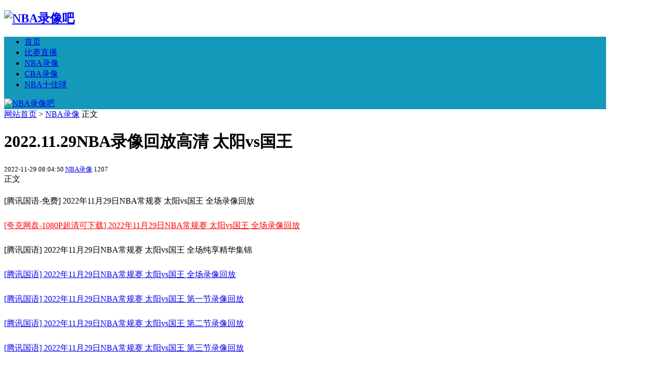

--- FILE ---
content_type: text/html; charset=utf-8
request_url: https://www.nbaluxiang98.com/967.html
body_size: 19357
content:


<!DOCTYPE html>
<html>
    <head>
        <meta name="viewport" content="width=device-width,initial-scale=1.0,minimum-scale=1.0,maximum-scale=1.0">
        <meta http-equiv="Content-Type" content="text/html; charset=utf-8">
        <meta http-equiv="Cache-Control" content="no-transform"/> 
        <meta http-equiv="Cache-Control" content="no-siteapp"/>
        <meta http-equiv="X-UA-Compatible" content="IE=edge">
        <meta name="renderer" content="webkit">
        <meta http-equiv="Content-Language" content="zh-CN">
                <title>2022.11.29NBA录像回放高清 太阳vs国王-NBA录像吧</title><meta name="keywords" content="NBA常规赛,太阳,国王" /><meta name="description" content="[腾讯国语-免费] 2022年11月29日NBA常规赛&nbsp;太阳vs国王 全场录像回放[夸克网盘-1080P超清可下载] 2022年11月29日NBA常规赛&nbsp;太阳vs国王 全场录像回放[腾讯国语] 2022年11月29日NBA常规赛&nbsp;太阳vs国..." />                <meta name="generator" content="Z-BlogPHP 1.7.3">
        <link href="https://www.nbaluxiang98.com/zb_users/theme/txtsj/include/favicon.ico" type="image/x-icon" rel="icon">
        <link rel="stylesheet" href="https://www.nbaluxiang98.com/zb_users/theme/txtsj/style/css/font-awesome.min.css">
        <link rel="stylesheet" href="https://www.nbaluxiang98.com/zb_users/theme/txtsj/style/txcstx.min.css?t=2023-05-15">
        <link rel="stylesheet" href="https://www.nbaluxiang98.com/zb_users/theme/txtsj/style/style.css?t=2023-05-15">
        <script src="https://www.nbaluxiang98.com/zb_system/script/jquery-2.2.4.min.js"></script>
        <script src="https://www.nbaluxiang98.com/zb_system/script/zblogphp.js"></script>
        <script src="https://www.nbaluxiang98.com/zb_system/script/c_html_js_add.php"></script>
        <base target="_blank">
<link rel="shortcut icon" href="http://www.nbaluxiang98.com/zb_users/upload/2022/02/202202161644994561387845.ico" type="image/x-icon" />
<link rel="stylesheet" type="text/css" href="https://www.nbaluxiang98.com/zb_users/plugin/tx_side/css/txcstx.min.css?2021-12-30">
<style>
#iddahe_com_style_div img{display:block;margin:20px auto;}
#iddahe_com_style_div a{text-decoration:underline;}
#iddahe_com_style_div p{line-height:2em;}
</style>
        <style type="text/css">body{background-image: url("https://www.nbaluxiang98.com/zb_users/theme/txtsj/include/bg.png");}a:hover,.top-txt li>i{color: #1499BA;}.pagebar a:hover,.pagebar .now-page,#frmSumbit .button,#navbar,.rigth #divSearchPanel input[type="submit"],#divCalendar td a,.tag a,#nav,.title-l,#divTags dd ul li a,#nav ul li.hover ul li a:hover,.ss button,.pagebar a:hover,.pagebar .now-page,.info-tag a:hover{background-color: #1499BA;}.info-zi h2,.info-zi h3,.info-bt,.tx-comment h3,.tx-comments h3,.xg h2{border-left-color: #1499BA;}.rigth #divSearchPanel dd form,.ss form,.pagebar a:hover,.pagebar .now-page{border:1px solid #1499BA;} #nav>ul>li.hover a, #nav>ul>li a:hover, #nav>ul>li.on a,#nav li ul{background-color:#226EA1;}.moquu_wxin .moquu_wxinh{background:url(https://www.nbaluxiang98.com/zb_users/theme/txtsj/include/wx-tx.gif) 0 -2px no-repeat;}.zh{max-width:1180px;}</style>
    </head>

    <body>
        <div class="zh">
            <div class="head clearfix sjwu">
                <h2 class="logo"><a href="https://www.nbaluxiang98.com/" title="NBA录像吧"><img src="https://www.nbaluxiang98.com/zb_users/theme/txtsj/include/logo.png" alt="NBA录像吧"></a></h2>
                                <div class="logoad">
                                    </div>
                            </div> 

            <div class="clearfix" id="nav">
                <a href="javascript:;" title="导航" id="pull"><i class="fa fa-close (alias) fa-bars"></i></a>
                <ul class="clearfix"><li class="navbar-item"><a href="https://www.nbaluxiang98.com/" title="">首页</a></li><li class="navbar-item"><a href="https://www.nbaluxiang98.com/live" title="">比赛直播</a></li><li class="navbar-item"><a href="https://www.nbaluxiang98.com/nbalx" title="">NBA录像</a></li><li class="navbar-item"><a href="https://www.nbaluxiang98.com/cbalx" title="">CBA录像</a></li><li class="navbar-item"><a href="https://www.nbaluxiang98.com/nbatop10" title="">NBA十佳球</a></li></ul>
                <a class="search-on" href="javascript:;" title="搜索"><i class="fa fa-search"></i></a>
                <div class="ss" style="display:none;"><form name="search" method="post" action="https://www.nbaluxiang98.com/zb_system/cmd.php?act=search"><input name="q" size="11" id="edtSearch" type="text" placeholder="输入关键字"><button class="search-submit" id="btnPost" type="submit"><i class="fa fa-search"></i></button></form></div>
                <a href="https://www.nbaluxiang98.com/" title="NBA录像吧" class="wap-logo"><img src="https://www.nbaluxiang98.com/zb_users/theme/txtsj/include/sj-logo.png" alt="NBA录像吧"></a>
            </div><div class="main bjb">
    <div class="left2 fl">
        <div class="gonggao mb15">
            <i class="fa fa-home"></i> <a href="https://www.nbaluxiang98.com/" title="回到首页">网站首页</a>             > <a href="https://www.nbaluxiang98.com/nbalx" title="查看NBA录像中的全部文章">NBA录像</a>  <i class="fa fa-angle-right"></i> 正文
                    </div>

                
<div class="sjwu info-ad mb15"></div>


<div class="info mb15">
    <div class="info-bt">
        <h1 class="title">2022.11.29NBA录像回放高清 太阳vs国王</h1>
        <small class="fl">
            <span><i class="fa fa-clock-o"></i> 2022-11-29 08:04:50 </span>
            <span class="sjwu"><i class="fa fa-folder"></i> <a href="https://www.nbaluxiang98.com/nbalx" title="查看NBA录像的更多文章" target="_blank">NBA录像</a></span>
                        <span class="sjwu"><i class="fa fa-eye"></i>1207</span>
        </small>
        <span class="fr"></span>
        <div class="clear"></div>
    </div>

    <div class="jssseo"><span class="seozw fl">正文</span> </div>

    <div class="info-zi">
        <div id="iddahe_com_style_div"><p style="white-space: normal;">[腾讯国语-免费] 2022年11月29日NBA常规赛&nbsp;太阳vs国王 全场录像回放</p><p style="white-space: normal;"><a href="https://www.nbaluxiang98.com/goto/?url=N0puQWs5bHNhbmVzUUhHWk04M3hOTEdiZTVVWVA0ZXNDN2o2RTV6b2ZIVzRVdHgwZg%3D%3D"  target="_blank" style="color: rgb(255, 0, 0); text-decoration: underline;"><span style="color: #FF0000;">[夸克网盘-1080P超清可下载] 2022年11月29日NBA常规赛&nbsp;太阳vs国王 全场录像回放</span></a></p><p style="white-space: normal;">[腾讯国语] 2022年11月29日NBA常规赛&nbsp;太阳vs国王 全场纯享精华集锦</p><p style="white-space: normal;"><a href="https://www.nbaluxiang98.com/goto/?url=MEFyOWNKd2tqMWJXY3ZUdGUwLTJaRXJqYzNlNlkxUD1ia2NabUFncEkxTnBKRTZkTEhQaGlFN1dPd3ZvaDJmMWNDZkRhSTZtUjF2ZlY%3D"  target="_blank">[腾讯国语] 2022年11月29日NBA常规赛&nbsp;太阳vs国王&nbsp;全场录像回放</a><br/></p><p style="white-space: normal;"><a href="https://www.nbaluxiang98.com/goto/?url=dHRWeVpDYXVmb1ZjSmUxbVd4NXZVNDFjTGVFdVVENTNYb1pVTnJCaFZ5MmlWNzVRMnQwcWVBbGZJcG1mSGdVTmJEWjJlNFZZN3dVV1I%3D"  target="_blank">[腾讯国语] 2022年11月29日NBA常规赛&nbsp;太阳vs国王 第一节录像回放</a></p><p style="white-space: normal;"><a href="https://www.nbaluxiang98.com/goto/?url=QVJ0MHBTNUR4eFZ5czllOFh1YkRoU0pqYkFzPW1VTTRuQm9zeC1XMW0tYTNXQkxuVlJkdmNQSXZ0RHBqcEQ0YnB6WmVYS3B3T0E3cmU%3D"  target="_blank">[腾讯国语] 2022年11月29日NBA常规赛&nbsp;太阳vs国王 第二节录像回放</a></p><p style="white-space: normal;"><a href="https://www.nbaluxiang98.com/goto/?url=MEFyOWNKd2tqMWJXY3ZUdGUwLTJaRXJqYzNlNlkxUD1ia2NabUFncEkxTnBKRTZkTEhQaGlFN1dJd3ZvaDJmeU9IY0xZSzZtUjF2ZlY%3D"  target="_blank">[腾讯国语] 2022年11月29日NBA常规赛&nbsp;太阳vs国王 第三节录像回放</a></p><p style="white-space: normal;"><a href="https://www.nbaluxiang98.com/goto/?url=UVFIYTVpTD13TDdDOFBhN3hVclR6T0k5QlE4UmlUbWUzUjZvd1k4RjJRVzJ3bmIzbk5jSkNmWUJiQ0RKNVRIUVlidnV3U0Z2b21MN3c%3D"  target="_blank">[腾讯国语] 2022年11月29日NBA常规赛&nbsp;太阳vs国王&nbsp;第四节录像回放</a></p><p style="white-space: normal;"><a href="https://www.nbaluxiang98.com/nbalx" target="_blank" textvalue="如有加时赛请点此观看">如有加时赛请点此观看</a></p><p style="text-align: center"><img alt="2022.11.29NBA录像回放高清 太阳vs国王" class="ue-image" src="https://www.nbaluxiang98.com/zb_users/upload/2022/11/202211291669706503427583.jpg"/></p><p style="white-space: normal;"><span style="text-align: center;">[咪咕国语] 2022年11月29日NBA常规赛&nbsp;太阳vs国王&nbsp;第一节录像回放</span></p><p style="white-space: normal;">[咪咕国语] 2022年11月29日NBA常规赛&nbsp;太阳vs国王&nbsp;第二节录像回放</p><p style="white-space: normal;">[咪咕国语] 2022年11月29日NBA常规赛&nbsp;太阳vs国王&nbsp;第三节录像回放</p><p style="white-space: normal;">[咪咕国语] 2022年11月29日NBA常规赛&nbsp;太阳vs国王&nbsp;第四节录像回放</p><p style="white-space: normal;"><a href="https://www.nbaluxiang98.com/nbalx" target="_blank">如有加时赛请点此观看</a></p><p style="white-space: normal;">[腾讯原声] 2022年11月29日NBA常规赛&nbsp;太阳vs国王 第一节录像回放</p><p style="white-space: normal;">[腾讯原声] 2022年11月29日NBA常规赛&nbsp;太阳vs国王&nbsp;第二节录像回放</p><p style="white-space: normal;">[腾讯原声] 2022年11月29日NBA常规赛&nbsp;太阳vs国王 第三节录像回放</p><p style="white-space: normal;">[腾讯原声] 2022年11月29日NBA常规赛&nbsp;太阳vs国王&nbsp;第四节录像回放</p><p style="white-space: normal;"><a href="https://www.nbaluxiang98.com/nbalx" target="_blank">如有加时赛请点此观看</a></p></div>                <p class="info-tag">本文TAG：<a href="https://www.nbaluxiang98.com/tags/nbacgs" title="查看更多NBA常规赛相关内容" rel="tag" target="_blank">NBA常规赛</a><a href="https://www.nbaluxiang98.com/tags/suns" title="查看更多太阳相关内容" rel="tag" target="_blank">太阳</a><a href="https://www.nbaluxiang98.com/tags/kings" title="查看更多国王相关内容" rel="tag" target="_blank">国王</a></p>
            </div>
    <div class="sx mb15">
        <ul>
            <li class="fl">上一篇：                <a href="https://www.nbaluxiang98.com/965.html" title="2022.11.29NBA录像回放高清 火箭vs掘金">2022.11.29NBA录像回放高清 火箭vs掘金</a>
                            </li>
            <li class="fr ziyou">下一篇：                <a href="https://www.nbaluxiang98.com/966.html" title="2022.11.29NBA录像回放高清 公牛vs爵士">2022.11.29NBA录像回放高清 公牛vs爵士</a>
                            </li>
            <div class="clear"></div>
        </ul>
    </div>


        <div class="sjwu info-ad mb15"></div>
    
    
        <div class="xg mb15">
        <h2>猜你喜欢</h2>
        <ul>
                        <li><span>2026-01-17</span><a href="https://www.nbaluxiang98.com/34873.html" title="2026年01月17日 NBA常规赛 奇才vs国王 全场录像回放">2026年01月17日 NBA常规赛 奇才vs国王 全场录像回放</a></li>
                        <li><span>2026-01-16</span><a href="https://www.nbaluxiang98.com/34857.html" title="2026年01月16日 NBA常规赛 太阳vs活塞 全场录像回放">2026年01月16日 NBA常规赛 太阳vs活塞 全场录像回放</a></li>
                        <li><span>2026-01-15</span><a href="https://www.nbaluxiang98.com/34849.html" title="2026年01月15日 NBA常规赛 尼克斯vs国王 全场录像回放">2026年01月15日 NBA常规赛 尼克斯vs国王 全场录像回放</a></li>
                        <li><span>2026-01-14</span><a href="https://www.nbaluxiang98.com/34835.html" title="2026年01月14日 NBA常规赛 太阳vs热火 全场录像回放">2026年01月14日 NBA常规赛 太阳vs热火 全场录像回放</a></li>
                        <li><span>2026-01-13</span><a href="https://www.nbaluxiang98.com/34826.html" title="2026年01月13日 NBA常规赛 湖人vs国王 全场录像回放">2026年01月13日 NBA常规赛 湖人vs国王 全场录像回放</a></li>
                        <li><span>2026-01-12</span><a href="https://www.nbaluxiang98.com/34818.html" title="2026年01月12日 NBA常规赛 火箭vs国王 全场录像回放">2026年01月12日 NBA常规赛 火箭vs国王 全场录像回放</a></li>
                    </ul>
    </div>
</div>


            </div>

    <div class="sjwu1 rigth fr">
        

<dl class="function" id="divPrevious">
<dt class="function_t">最近发表</dt><dd class="function_c">


<ul><li><a title="2024年06月05日 非洲预选 纳米比亚vs利比里亚" href="https://www.nbaluxiang98.com/6358.html">2024年06月05日 非洲预选 纳米比亚vs利比里亚</a></li>
<li><a title="2024年06月05日 非洲预选 塞拉利昂vs吉布提" href="https://www.nbaluxiang98.com/6345.html">2024年06月05日 非洲预选 塞拉利昂vs吉布提</a></li>
<li><a title="2024年06月05日 国际友谊 圣马力诺vs斯洛伐克" href="https://www.nbaluxiang98.com/6337.html">2024年06月05日 国际友谊 圣马力诺vs斯洛伐克</a></li>
<li><a title="2024年06月05日 土伦杯 法国U20vs墨西哥U23" href="https://www.nbaluxiang98.com/6322.html">2024年06月05日 土伦杯 法国U20vs墨西哥U23</a></li>
<li><a title="2024年06月05日 挪甲 埃格尔森德vs阿萨纳" href="https://www.nbaluxiang98.com/6362.html">2024年06月05日 挪甲 埃格尔森德vs阿萨纳</a></li>
<li><a title="2024年06月05日 国际友谊 波黑U21vs北马其顿U21" href="https://www.nbaluxiang98.com/6318.html">2024年06月05日 国际友谊 波黑U21vs北马其顿U21</a></li>
<li><a title="2024年06月05日 阿联酋超 酋长vs阿尔艾因" href="https://www.nbaluxiang98.com/6353.html">2024年06月05日 阿联酋超 酋长vs阿尔艾因</a></li>
<li><a title="2024年06月05日 南非甲 理查兹湾FCvs比勒陀利亚大学" href="https://www.nbaluxiang98.com/6365.html">2024年06月05日 南非甲 理查兹湾FCvs比勒陀利亚大学</a></li>
<li><a title="2024年06月05日 国际友谊 乌拉圭U20vs澳大利亚U20" href="https://www.nbaluxiang98.com/6336.html">2024年06月05日 国际友谊 乌拉圭U20vs澳大利亚U20</a></li>
<li><a title="2024年06月05日 土伦杯 科特迪瓦U23vs南韩U21" href="https://www.nbaluxiang98.com/6316.html">2024年06月05日 土伦杯 科特迪瓦U23vs南韩U21</a></li>
</ul>

</dd>
</dl>
<dl class="function" id="divTags">
<dt class="function_t">标签云</dt><dd class="function_c">


<ul><li><a title="骑士" href="https://www.nbaluxiang98.com/tags/cavaliers">骑士<span class="tag-count"> (285)</span></a></li>
<li><a title="老鹰" href="https://www.nbaluxiang98.com/tags/hawks">老鹰<span class="tag-count"> (280)</span></a></li>
<li><a title="NBA常规赛" href="https://www.nbaluxiang98.com/tags/nbacgs">NBA常规赛<span class="tag-count"> (1742)</span></a></li>
<li><a title="独行侠" href="https://www.nbaluxiang98.com/tags/mavericks">独行侠<span class="tag-count"> (292)</span></a></li>
<li><a title="热火" href="https://www.nbaluxiang98.com/tags/heat">热火<span class="tag-count"> (340)</span></a></li>
<li><a title="凯尔特人" href="https://www.nbaluxiang98.com/tags/celtics">凯尔特人<span class="tag-count"> (333)</span></a></li>
<li><a title="76人" href="https://www.nbaluxiang98.com/tags/sixers">76人<span class="tag-count"> (307)</span></a></li>
<li><a title="步行者" href="https://www.nbaluxiang98.com/tags/pacers">步行者<span class="tag-count"> (270)</span></a></li>
<li><a title="雄鹿" href="https://www.nbaluxiang98.com/tags/bucks">雄鹿<span class="tag-count"> (290)</span></a></li>
<li><a title="森林狼" href="https://www.nbaluxiang98.com/tags/timberwolves">森林狼<span class="tag-count"> (293)</span></a></li>
<li><a title="灰熊" href="https://www.nbaluxiang98.com/tags/grizzlies">灰熊<span class="tag-count"> (287)</span></a></li>
<li><a title="鹈鹕" href="https://www.nbaluxiang98.com/tags/pelicans">鹈鹕<span class="tag-count"> (273)</span></a></li>
<li><a title="快船" href="https://www.nbaluxiang98.com/tags/clippers">快船<span class="tag-count"> (272)</span></a></li>
<li><a title="太阳" href="https://www.nbaluxiang98.com/tags/suns">太阳<span class="tag-count"> (297)</span></a></li>
<li><a title="国王" href="https://www.nbaluxiang98.com/tags/kings">国王<span class="tag-count"> (273)</span></a></li>
<li><a title="公牛" href="https://www.nbaluxiang98.com/tags/bulls">公牛<span class="tag-count"> (275)</span></a></li>
<li><a title="猛龙" href="https://www.nbaluxiang98.com/tags/raptors">猛龙<span class="tag-count"> (267)</span></a></li>
<li><a title="雷霆" href="https://www.nbaluxiang98.com/tags/thunder">雷霆<span class="tag-count"> (285)</span></a></li>
<li><a title="篮网" href="https://www.nbaluxiang98.com/tags/nets">篮网<span class="tag-count"> (269)</span></a></li>
<li><a title="尼克斯" href="https://www.nbaluxiang98.com/tags/knicks">尼克斯<span class="tag-count"> (295)</span></a></li>
<li><a title="掘金" href="https://www.nbaluxiang98.com/tags/nuggets">掘金<span class="tag-count"> (319)</span></a></li>
<li><a title="勇士" href="https://www.nbaluxiang98.com/tags/warriors">勇士<span class="tag-count"> (317)</span></a></li>
<li><a title="爵士" href="https://www.nbaluxiang98.com/tags/jazz">爵士<span class="tag-count"> (269)</span></a></li>
<li><a title="湖人" href="https://www.nbaluxiang98.com/tags/lakers">湖人<span class="tag-count"> (311)</span></a></li>
<li><a title="NBA十佳球" href="https://www.nbaluxiang98.com/tags/NBA%E5%8D%81%E4%BD%B3%E7%90%83">NBA十佳球<span class="tag-count"> (472)</span></a></li>
</ul>

</dd>
</dl>        <div class="side-box sjwu1">  
            
 
        </div>
    </div>

    <div class="clear"></div>
</div>


<div class="footer bjb">
        Copyright NBA录像吧 <a href="https://beian.miit.gov.cn" target="_blank" rel="nofollow noopener">桂ICP备2021002206号-4</a><script>var _hmt = _hmt || [];(function() {  var hm = document.createElement("script");  hm.src = "https://hm.baidu.com/hm.js?ad432eddab78b223d5b3dd93103d6c73";  var s = document.getElementsByTagName("script")[0];   s.parentNode.insertBefore(hm, s);})();</script></div>
</div>


<script src="https://www.nbaluxiang98.com/zb_users/theme/txtsj/script/txtsj.min.js?t=2023-05-15"></script>
<script>
		(function(){
			var bp = document.createElement('script');
			var curProtocol = window.location.protocol.split(':')[0];
			if (curProtocol === 'https'){
		   bp.src = 'https://zz.bdstatic.com/linksubmit/push.js';
		  }
		  else{
		  bp.src = 'http://push.zhanzhang.baidu.com/push.js';
		  }
			var s = document.getElementsByTagName("script")[0];
			s.parentNode.insertBefore(bp, s);
		})();
		</script>
<script language="javascript" src="https://www.nbaluxiang98.com/zb_users/plugin/tx_side/js/txcstx.min.js?2021-12-30"></script>
</body>
</html><!--20.67 ms , 11 queries , 2060kb memory , 0 error-->